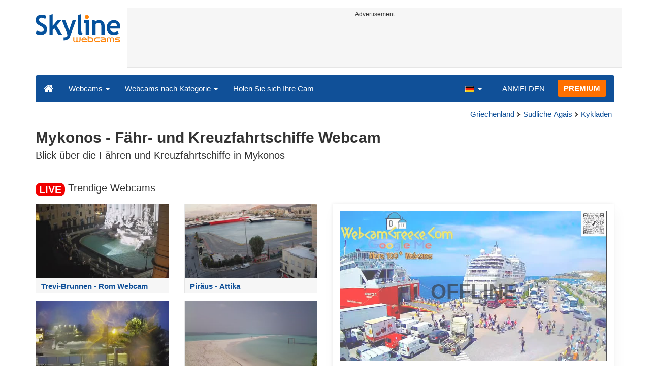

--- FILE ---
content_type: text/html; charset=UTF-8
request_url: https://www.skylinewebcams.com/de/webcam/ellada/naigaio/kyklades/ferry-and-cruise-ships.html
body_size: 7803
content:
<!DOCTYPE html><html lang="de"><head><meta http-equiv="content-type" content="text/html;charset=utf-8"><meta name="viewport" content="width=device-width,initial-scale=1"><link rel="alternate" hreflang="x-default" href="https://www.skylinewebcams.com/webcam/ellada/naigaio/kyklades/ferry-and-cruise-ships.html"><link rel="alternate" href="https://www.skylinewebcams.com/en/webcam/ellada/naigaio/kyklades/ferry-and-cruise-ships.html" hreflang="en"><link rel="alternate" href="https://www.skylinewebcams.com/it/webcam/ellada/naigaio/kyklades/ferry-and-cruise-ships.html" hreflang="it"><link rel="alternate" href="https://www.skylinewebcams.com/de/webcam/ellada/naigaio/kyklades/ferry-and-cruise-ships.html" hreflang="de"><link rel="alternate" href="https://www.skylinewebcams.com/es/webcam/ellada/naigaio/kyklades/ferry-and-cruise-ships.html" hreflang="es"><link rel="alternate" href="https://www.skylinewebcams.com/pl/webcam/ellada/naigaio/kyklades/ferry-and-cruise-ships.html" hreflang="pl"><link rel="alternate" href="https://www.skylinewebcams.com/el/webcam/ellada/naigaio/kyklades/ferry-and-cruise-ships.html" hreflang="el"><link rel="alternate" href="https://www.skylinewebcams.com/fr/webcam/ellada/naigaio/kyklades/ferry-and-cruise-ships.html" hreflang="fr"><link rel="alternate" href="https://www.skylinewebcams.com/hr/webcam/ellada/naigaio/kyklades/ferry-and-cruise-ships.html" hreflang="hr"><link rel="alternate" href="https://www.skylinewebcams.com/sl/webcam/ellada/naigaio/kyklades/ferry-and-cruise-ships.html" hreflang="sl"><link rel="alternate" href="https://www.skylinewebcams.com/ru/webcam/ellada/naigaio/kyklades/ferry-and-cruise-ships.html" hreflang="ru"><link rel="alternate" href="https://www.skylinewebcams.com/zh/webcam/ellada/naigaio/kyklades/ferry-and-cruise-ships.html" hreflang="zh"><title>【LIVE】 Webcam Mykonos - Fähr- und Kreuzfahrtschiffe | SkylineWebcams</title><meta name="description" content="Blick über die Fähren und Kreuzfahrtschiffe in Mykonos Webcam"><meta property="og:type" content="video.movie"><meta property="og:title" content="【LIVE】 Webcam Mykonos - Fähr- und Kreuzfahrtschiffe | SkylineWebcams"><meta property="og:description" content="Blick über die Fähren und Kreuzfahrtschiffe in Mykonos Webcam"><meta property="og:site_name" content="SkylineWebcams"><meta property="og:image" content="https://cdn.skylinewebcams.com/social3109.jpg"><meta property="og:image:width" content="600"><meta property="og:image:height" content="315"><meta property="og:updated_time" content="1768715433"><meta property="og:url" content="https://www.skylinewebcams.com/de/webcam/ellada/naigaio/kyklades/ferry-and-cruise-ships.html"><meta name="robots" content="max-image-preview:large"><meta name="twitter:card" content="summary_large_image"><meta name="twitter:site" content="@SkylineWebcams"><script type="application/ld+json">{"@context":"https://schema.org","@type":"VideoObject","description":"Blick über die Fähren und Kreuzfahrtschiffe in Mykonos.","interactionStatistic":{"@type":"InteractionCounter","interactionType":{"@type":"WatchAction"},"userInteractionCount":169330},"name":"【LIVE】 Webcam Mykonos - Fähr- und Kreuzfahrtschiffe | SkylineWebcams","thumbnailUrl":"https://cdn.skylinewebcams.com/social3109.jpg","uploadDate":"2026-01-18T07:00:51+01:00","isFamilyFriendly":true,"author":{"@type":"Organization","name":"SkylineWebcams"},"publication":{"@type":"BroadcastEvent","isLiveBroadcast":true,"startDate":"2026-01-18T07:00:51+01:00"}}</script><style>video{object-fit:fill}</style><base href="https://www.skylinewebcams.com/"><link href="https://cdn.jsdelivr.net/gh/SkylineWebcams/web@main/skyline7.css" rel="stylesheet"><link rel="shortcut icon" href="https://cdn.jsdelivr.net/gh/SkylineWebcams/web@main/favicon.ico" type="image/x-icon"><link rel="icon" href="https://cdn.jsdelivr.net/gh/SkylineWebcams/web@main/114x114.png" sizes="114x114"><link rel="icon" href="https://cdn.jsdelivr.net/gh/SkylineWebcams/web@main/72x72.png" sizes="72x72"><script async src="https://pagead2.googlesyndication.com/pagead/js/adsbygoogle.js?client=ca-pub-3692263245422372" crossorigin="anonymous"></script></head><body><div class="header container"><div class="row"><a class="col-xs-12 col-md-3 col-lg-2 logo" href="/"><img src="https://cdn.jsdelivr.net/gh/SkylineWebcams/web@main/skylinewebcams.svg" alt="SkylineWebcams live webcams" width="167" height="55"></a><div class="col-xs-12 col-md-9 col-lg-10 text-center" style="margin-top:15px;padding-right:0;padding-left:0"><div class="cam-light" style="width:100%;text-align:center"><p class="subt"><small>Advertisement</small></p><ins class="adsbygoogle reba" style="display:block;height:90px" data-ad-client="ca-pub-3692263245422372" data-ad-slot="8840405058" data-ad-format="horizzontal" data-full-width-responsive="true"></ins><script>(adsbygoogle = window.adsbygoogle || []).push({});</script></div></div></div><nav class="navbar navbar-inverse collapse in"><div class="container-fluid"><div class="navbar-header"><button type="button" class="navbar-toggle collapsed" data-toggle="collapse" data-target="#skynav" aria-label="Menu"><span class="icon-bar"></span><span class="icon-bar"></span><span class="icon-bar"></span></button><a class="navbar-brand" href="/" title="Startseite"><i class="s-home"></i></a><div class="dropdown mega-dropdown live"><a href="#" class="dropdown-toggle" data-toggle="dropdown">Webcams <span class="caret"></span></a><div class="dropdown-menu mega-dropdown-menu"><div class="col-sm-6 col-md-3"><div class="continent americas"><strong>AMERIKA</strong></div><div class="row"><div class="col-xs-12 col-md-6"><a href="/de/webcam/us-virgin-islands.html">Amerikanische Jungferninseln</a><a href="/de/webcam/argentina.html">Argentinien</a><a href="/de/webcam/barbados.html">Barbados</a><a href="/de/webcam/belize.html">Belize</a><a href="/de/webcam/bermuda.html">Bermuda</a><a href="/de/webcam/bolivia.html">Bolivien</a><a href="/de/webcam/brasil.html">Brasilien</a><a href="/de/webcam/chile.html">Chile</a><a href="/de/webcam/costa-rica.html">Costa Rica</a><a href="/de/webcam/dominican-republic.html">Dominikanische Republik</a><a href="/de/webcam/ecuador.html">Ecuador</a><a href="/de/webcam/el-salvador.html">El Salvador</a><a href="/de/webcam/grenada.html">Grenada</a></div><div class="col-xs-12 col-md-6"><a href="/de/webcam/guadeloupe.html">Guadeloupe</a><a href="/de/webcam/honduras.html">Honduras</a><a href="/de/webcam/canada.html">Kanada</a><a href="/de/webcam/caribbean-netherlands.html">Karibische Niederlande</a><a href="/de/webcam/martinique.html">Martinique</a><a href="/de/webcam/mexico.html">Mexiko</a><a href="/de/webcam/panama.html">Panama</a><a href="/de/webcam/peru.html">Peru</a><a href="/de/webcam/sint-maarten.html">Sint Maarten</a><a href="/de/webcam/uruguay.html">Uruguay</a><a href="/de/webcam/venezuela.html">Venezuela</a><a href="/de/webcam/united-states.html">Vereinigte Staaten</a></div></div></div><div class="col-sm-6 col-md-3"><div class="continent europe"><strong>EUROPA</strong></div><div class="row"><div class="col-xs-12 col-md-6"><a href="/de/webcam/albania.html">Albanien</a><a href="/de/webcam/bulgaria.html">Bulgarien</a><a href="/de/webcam/deutschland.html">Deutschland</a><a href="/de/webcam/faroe-islands.html">Die Färöer</a><a href="/de/webcam/france.html">Frankreich</a><a href="/de/webcam/ellada.html">Griechenland</a><a href="/de/webcam/ireland.html">Irland</a><a href="/de/webcam/iceland.html">Island</a><a href="/de/webcam/italia.html">Italien</a><a href="/de/webcam/hrvatska.html">Kroatien</a><a href="/de/webcam/luxembourg.html">Luxemburg</a><a href="/de/webcam/malta.html">Malta</a><a href="/de/webcam/norge.html">Norwegen</a></div><div class="col-xs-12 col-md-6"><a href="/de/webcam/austria.html">Österreich</a><a href="/de/webcam/poland.html">Polen</a><a href="/de/webcam/portugal.html">Portugal</a><a href="/de/webcam/repubblica-di-san-marino.html">Republik San Marino</a><a href="/de/webcam/cyprus.html">Republik Zypern</a><a href="/de/webcam/romania.html">Rumänien</a><a href="/de/webcam/schweiz.html">Schweiz</a><a href="/de/webcam/slovenija.html">Slowenien</a><a href="/de/webcam/espana.html">Spanien</a><a href="/de/webcam/czech-republic.html">Tschechien Republik</a><a href="/de/webcam/hungary.html">Ungarn</a><a href="/de/webcam/united-kingdom.html">Vereinigtes Königreich</a></div></div></div><div class="col-sm-6 col-md-2"><div class="continent africa"><strong>AFRIKA</strong></div><a href="/de/webcam/egypt.html">Ägypten</a><a href="/de/webcam/cabo-verde.html">Kap Verde</a><a href="/de/webcam/kenya.html">Kenia</a><a href="/de/webcam/morocco.html">Marokko</a><a href="/de/webcam/mauritius.html">Mauritius</a><a href="/de/webcam/zambia.html">Sambia</a><a href="/de/webcam/zanzibar.html">Sansibar</a><a href="/de/webcam/senegal.html">Senegal</a><a href="/de/webcam/seychelles.html">Seychellen</a><a href="/de/webcam/south-africa.html">Südafrika</a></div><div class="col-sm-6 col-md-2"><div class="continent asia"><strong>ASIEN</strong></div><a href="/de/webcam/china.html">China</a><a href="/de/webcam/israel.html">Israel</a><a href="/de/webcam/jordan.html">Jordanien</a><a href="/de/webcam/maldives.html">Malediven</a><a href="/de/webcam/philippines.html">Philippinen</a><a href="/de/webcam/sri-lanka.html">Sri Lanka</a><a href="/de/webcam/thailand.html">Thailand</a><a href="/de/webcam/turkey.html">Türkei</a><a href="/de/webcam/united-arab-emirates.html">Vereinigte Arabische Emirate</a><a href="/de/webcam/vietnam.html">Vietnam</a></div><div class="col-sm-6 col-md-2"><div class="continent oceania"><strong>OZEANIEN</strong></div><a href="/de/webcam/australia.html">Australien</a></div></div></div></div><div class="collapse navbar-collapse" id="skynav"><ul class="nav navbar-nav"><li class="dropdown mega-dropdown"><a href="#" class="dropdown-toggle" data-toggle="dropdown">Webcams nach Kategorie <span class="caret"></span></a><div class="dropdown-menu mega-dropdown-menu cat"><div class="container-fluid"><a href="/de/top-live-cams.html" class="col-xs-6 col-md-2"><p class="tcam">TOP Webcams</p><img src="https://cdn.jsdelivr.net/gh/SkylineWebcams/web@main/top-live-cams.webp" loading="lazy" class="img-responsive" alt="TOP Webcams" width="171" height="96"></a><a href="/de/new-livecams.html" class="col-xs-6 col-md-2"><p class="tcam">Neuzugänge Webcams</p><img src="https://cdn.jsdelivr.net/gh/SkylineWebcams/web@main/new-livecams.webp" loading="lazy" class="img-responsive" alt="Neuzugänge Webcams" width="171" height="96"></a><a href="/de/live-cams-category/city-cams.html" class="col-xs-6 col-md-2"><p class="tcam">Städte</p><img src="https://cdn.jsdelivr.net/gh/SkylineWebcams/web@main/live-cams-category/city-cams.webp" loading="lazy" class="img-responsive" alt="Städte" width="171" height="96"></a><a href="/de/live-cams-category/beach-cams.html" class="col-xs-6 col-md-2"><p class="tcam">Strände</p><img src="https://cdn.jsdelivr.net/gh/SkylineWebcams/web@main/live-cams-category/beach-cams.webp" loading="lazy" class="img-responsive" alt="Strände" width="171" height="96"></a><a href="/de/live-cams-category/nature-mountain-cams.html" class="col-xs-6 col-md-2"><p class="tcam">Landschaften</p><img src="https://cdn.jsdelivr.net/gh/SkylineWebcams/web@main/live-cams-category/nature-mountain-cams.webp" loading="lazy" class="img-responsive" alt="Landschaften" width="171" height="96"></a><a href="/de/live-cams-category/seaport-cams.html" class="col-xs-6 col-md-2"><p class="tcam">Die Marinen</p><img src="https://cdn.jsdelivr.net/gh/SkylineWebcams/web@main/live-cams-category/seaport-cams.webp" loading="lazy" class="img-responsive" alt="Die Marinen" width="171" height="96"></a><a href="/de/live-cams-category/unesco-cams.html" class="col-xs-6 col-md-2"><p class="tcam">Unesco</p><img src="https://cdn.jsdelivr.net/gh/SkylineWebcams/web@main/live-cams-category/unesco-cams.webp" loading="lazy" class="img-responsive" alt="Unesco" width="171" height="96"></a><a href="/de/live-cams-category/ski-cams.html" class="col-xs-6 col-md-2"><p class="tcam">Skipisten</p><img src="https://cdn.jsdelivr.net/gh/SkylineWebcams/web@main/live-cams-category/ski-cams.webp" loading="lazy" class="img-responsive" alt="Skipisten" width="171" height="96"></a><a href="/de/live-cams-category/animals-cams.html" class="col-xs-6 col-md-2"><p class="tcam">Tiere</p><img src="https://cdn.jsdelivr.net/gh/SkylineWebcams/web@main/live-cams-category/animals-cams.webp" loading="lazy" class="img-responsive" alt="Tiere" width="171" height="96"></a><a href="/de/live-cams-category/volcanoes-cams.html" class="col-xs-6 col-md-2"><p class="tcam">Vulkane</p><img src="https://cdn.jsdelivr.net/gh/SkylineWebcams/web@main/live-cams-category/volcanoes-cams.webp" loading="lazy" class="img-responsive" alt="Vulkane" width="171" height="96"></a><a href="/de/live-cams-category/lake-cams.html" class="col-xs-6 col-md-2"><p class="tcam">Seen</p><img src="https://cdn.jsdelivr.net/gh/SkylineWebcams/web@main/live-cams-category/lake-cams.webp" loading="lazy" class="img-responsive" alt="Seen" width="171" height="96"></a><a href="/de/live-cams-category/live-web-cams.html" class="col-xs-6 col-md-2"><p class="tcam">Aus dem Web</p><img src="https://cdn.jsdelivr.net/gh/SkylineWebcams/web@main/live-cams-category/live-web-cams.webp" loading="lazy" class="img-responsive" alt="Aus dem Web" width="171" height="96"></a></div></div></li><li class="mega-dropdown hidden-sm"><a href="/promo.html">Holen Sie sich Ihre Cam</a></li></ul><ul class="nav navbar-nav navbar-right"><li class="dropdown hidden-xs"><a class="dropdown-toggle" data-toggle="dropdown" role="button" aria-expanded="false"><img src="https://cdn.jsdelivr.net/gh/SkylineWebcams/web@main/webcam.gif" class="ln_css ln-de" alt="Deutsch" width="20" height="14"> <span class="caret"></span></a><ul class="dropdown-menu"><li><a href="/en/webcam/ellada/naigaio/kyklades/ferry-and-cruise-ships.html"><img src="https://cdn.jsdelivr.net/gh/SkylineWebcams/web@main/webcam.gif" class="ln_css ln-en" alt="English" width="20" height="14"> English</a></li><li><a href="/it/webcam/ellada/naigaio/kyklades/ferry-and-cruise-ships.html"><img src="https://cdn.jsdelivr.net/gh/SkylineWebcams/web@main/webcam.gif" class="ln_css ln-it" alt="Italiano" width="20" height="14"> Italiano</a></li><li><a href="/es/webcam/ellada/naigaio/kyklades/ferry-and-cruise-ships.html"><img src="https://cdn.jsdelivr.net/gh/SkylineWebcams/web@main/webcam.gif" class="ln_css ln-es" alt="Español" width="20" height="14"> Español</a></li><li><a href="/pl/webcam/ellada/naigaio/kyklades/ferry-and-cruise-ships.html"><img src="https://cdn.jsdelivr.net/gh/SkylineWebcams/web@main/webcam.gif" class="ln_css ln-pl" alt="Polish" width="20" height="14"> Polish</a></li><li><a href="/el/webcam/ellada/naigaio/kyklades/ferry-and-cruise-ships.html"><img src="https://cdn.jsdelivr.net/gh/SkylineWebcams/web@main/webcam.gif" class="ln_css ln-el" alt="Ελληνικά" width="20" height="14"> Ελληνικά</a></li><li><a href="/fr/webcam/ellada/naigaio/kyklades/ferry-and-cruise-ships.html"><img src="https://cdn.jsdelivr.net/gh/SkylineWebcams/web@main/webcam.gif" class="ln_css ln-fr" alt="Français" width="20" height="14"> Français</a></li><li><a href="/hr/webcam/ellada/naigaio/kyklades/ferry-and-cruise-ships.html"><img src="https://cdn.jsdelivr.net/gh/SkylineWebcams/web@main/webcam.gif" class="ln_css ln-hr" alt="Hrvatski" width="20" height="14"> Hrvatski</a></li><li><a href="/sl/webcam/ellada/naigaio/kyklades/ferry-and-cruise-ships.html"><img src="https://cdn.jsdelivr.net/gh/SkylineWebcams/web@main/webcam.gif" class="ln_css ln-sl" alt="Slovenski" width="20" height="14"> Slovenski</a></li><li><a href="/ru/webcam/ellada/naigaio/kyklades/ferry-and-cruise-ships.html"><img src="https://cdn.jsdelivr.net/gh/SkylineWebcams/web@main/webcam.gif" class="ln_css ln-ru" alt="Русский" width="20" height="14"> Русский</a></li><li><a href="/zh/webcam/ellada/naigaio/kyklades/ferry-and-cruise-ships.html"><img src="https://cdn.jsdelivr.net/gh/SkylineWebcams/web@main/webcam.gif" class="ln_css ln-zh" alt="简体中文（中国）" width="20" height="14"> 简体中文（中国）</a></li></ul></li><li class="loginbtn"><a class="utility mega-dropdown" role="button" data-toggle="modal" data-href="https://www.skylinewebcams.com/cams/login.php?l=de">ANMELDEN</a></li><li><a href="/de/premium.html" class="btn btn-default navbar-btn btn-warning">PREMIUM</a></li></ul></div></div></nav></div><div class="content"><div class="container"><div class="row"><div class="col-xs-12"><ol class="breadcrumb" itemscope itemtype="https://schema.org/BreadcrumbList"><li itemprop="itemListElement" itemscope itemtype="https://schema.org/ListItem"><meta itemprop="item" content="https://www.skylinewebcams.com/de/webcam.html"><meta itemprop="name" content="Webcams"><meta itemprop="position" content="1"></li><li itemprop="itemListElement" itemscope itemtype="https://schema.org/ListItem"><a itemprop="item" href="/de/webcam/ellada.html"><span itemprop="name">Griechenland</span></a><meta itemprop="position" content="2"></li><li itemprop="itemListElement" itemscope itemtype="https://schema.org/ListItem"><a itemprop="item" href="/de/webcam/ellada/naigaio.html"><span itemprop="name">Südliche Ägäis</span></a><meta itemprop="position" content="3"></li><li itemprop="itemListElement" itemscope itemtype="https://schema.org/ListItem"><a itemprop="item" href="/de/webcam/ellada/naigaio/kyklades.html"><span itemprop="name">Kykladen</span></a><meta itemprop="position" content="4"></li></ol></div><div class="col-xs-12"><h1>Mykonos - Fähr- und Kreuzfahrtschiffe Webcam</h1><h2>Blick über die Fähren und Kreuzfahrtschiffe in Mykonos</h2></div></div><br><div class="row"><div class="col-xs-12"><h2><small><span class="badge live">LIVE</span></small> Trendige Webcams</h2></div><div class="col-md-6"><div id="car-slide" class="carousel slide"><div class="carousel-inner"><div class="item active"><div class="row"><div class="col-md-6 col-sm-6 col-xs-6"><a href="/de/webcam/italia/lazio/roma/fontana-di-trevi.html"><div class="cam-light"><img src="https://cdn.skylinewebcams.com/live286.jpg" loading="lazy" class="img-responsive" alt="Trevi-Brunnen - Rom Webcam" width="344" height="193" style="display:block"><div class="tcam">Trevi-Brunnen - Rom Webcam</div></div></a></div><div class="col-md-6 col-sm-6 col-xs-6"><a href="/de/webcam/ellada/atiki/piraeus/piraeus.html"><div class="cam-light"><img src="https://cdn.skylinewebcams.com/live679.jpg" loading="lazy" class="img-responsive" alt="Piräus - Attika" width="344" height="193" style="display:block"><div class="tcam">Piräus - Attika</div></div></a></div><div class="col-md-6 col-sm-6 col-xs-6"><a href="/de/webcam/italia/sicilia/catania/etna-piazzale-rifugio-sapienza.html"><div class="cam-light"><img src="https://cdn.skylinewebcams.com/live1376.jpg" loading="lazy" class="img-responsive" alt="Vulkan Ätna - Piazzale Rifugio Sapienza" width="344" height="193" style="display:block"><div class="tcam">Vulkan Ätna - Piazzale Rifugio Sapienza</div></div></a></div><div class="col-md-6 col-sm-6 col-xs-6"><a href="/de/webcam/maldives/lhaviyani-atoll/kurendhoo/maldives-kuredu.html"><div class="cam-light"><img src="https://cdn.skylinewebcams.com/live708.jpg" loading="lazy" class="img-responsive" alt="Malediven - Kuredu" width="344" height="193" style="display:block"><div class="tcam">Malediven - Kuredu</div></div></a></div></div></div><div class="item"><div class="row"><div class="col-md-6 col-sm-6 col-xs-6"><a href="/de/webcam/italia/trentino-alto-adige/bolzano/san-candido.html"><div class="cam-light"><img src="https://cdn.skylinewebcams.com/live187.jpg" loading="lazy" class="img-responsive" alt="Innichen - Bozen – Südtirol" width="344" height="193" style="display:block"><div class="tcam">Innichen - Bozen – Südtirol</div></div></a></div><div class="col-md-6 col-sm-6 col-xs-6"><a href="/de/webcam/italia/piemonte/torino/sestriere-seggiovia-cit-roc.html"><div class="cam-light"><img src="https://cdn.skylinewebcams.com/live3622.jpg" loading="lazy" class="img-responsive" alt="Sestriere - Skilift Cit Roc" width="344" height="193" style="display:block"><div class="tcam">Sestriere - Skilift Cit Roc</div></div></a></div><div class="col-md-6 col-sm-6 col-xs-6"><a href="/de/webcam/ellada/crete/chania/omalos.html"><div class="cam-light"><img src="https://cdn.skylinewebcams.com/live1473.jpg" loading="lazy" class="img-responsive" alt="Omalos" width="344" height="193" style="display:block"><div class="tcam">Omalos</div></div></a></div><div class="col-md-6 col-sm-6 col-xs-6"><a href="/de/webcam/italia/lazio/roma/piazza-di-spagna.html"><div class="cam-light"><img src="https://cdn.skylinewebcams.com/live205.jpg" loading="lazy" class="img-responsive" alt="Piazza di Spagna - Rom" width="344" height="193" style="display:block"><div class="tcam">Piazza di Spagna - Rom</div></div></a></div></div></div><div class="item"><div class="row"><div class="col-md-6 col-sm-6 col-xs-6"><a href="/de/webcam/ellada/central-greece/evrytania/karpenisi.html"><div class="cam-light"><img src="https://cdn.skylinewebcams.com/live3646.jpg" loading="lazy" class="img-responsive" alt="Agios Nikolaos - Evrytania" width="344" height="193" style="display:block"><div class="tcam">Agios Nikolaos - Evrytania</div></div></a></div><div class="col-md-6 col-sm-6 col-xs-6"><a href="/de/webcam/zanzibar/zanzibar-north/nungwi/zanzibar-nungwi.html"><div class="cam-light"><img src="https://cdn.skylinewebcams.com/live1200.jpg" loading="lazy" class="img-responsive" alt="Sansibar - Nungwi" width="344" height="193" style="display:block"><div class="tcam">Sansibar - Nungwi</div></div></a></div><div class="col-md-6 col-sm-6 col-xs-6"><a href="/de/webcam/ellada/central-greece/phocis/mountains.html"><div class="cam-light"><img src="https://cdn.skylinewebcams.com/live3696.jpg" loading="lazy" class="img-responsive" alt="Phokis - Berge" width="344" height="193" style="display:block"><div class="tcam">Phokis - Berge</div></div></a></div><div class="col-md-6 col-sm-6 col-xs-6"><a href="/de/webcam/italia/sicilia/catania/vulcano-etna-sud.html"><div class="cam-light"><img src="https://cdn.skylinewebcams.com/live435.jpg" loading="lazy" class="img-responsive" alt="Ätna - Gipfelkrater" width="344" height="193" style="display:block"><div class="tcam">Ätna - Gipfelkrater</div></div></a></div></div></div></div><ol class="carousel-indicators coolcam"><li data-target="#car-slide" data-slide-to="0" class="active"></li><li data-target="#car-slide" data-slide-to="1"></li><li data-target="#car-slide" data-slide-to="2"></li></ol></div></div><div class="col-xs-12 col-md-6"><div class="request off"><div style="position:relative"><img src="https://cdn.skylinewebcams.com/3109.jpg" width="945" height="532" style="opacity:0.7" class="img-responsive" alt="Webcam"><p style="position:absolute;top:40%;left:50%;transform:translate(-50%,-50%);font-size:4rem;opacity:0.6"><strong>OFFLINE</strong></p></div><ul class="nav nav-pills nav-justified"><li class="acc align-middle text-center"><div class="btn-group btn-group-justified"><div class="btn-group"><a href="/de/weather/ellada/naigaio/kyklades.html" title="Wettervorhersage"><i class="s-meteo"></i><br>Wetter</a></div><div id="rtng" class="btn-group dropdown" itemscope itemtype="https://schema.org/SoftwareApplication"><span itemprop="name" class="hidden">SkylineWebcams</span><span itemprop="applicationCategory" class="hidden">Webcam</span><a id="rating" role="button" data-toggle="dropdown" aria-haspopup="true" aria-expanded="false"><i class="s-star"></i><br>Wählen</a><ul id="stars" class="dropdown-menu pull-right" aria-labelledby="rating" itemprop="aggregateRating" itemscope itemtype="https://schema.org/AggregateRating"><li>Die Webcam wählen</li><li class="star sel" data-value="1&amp;id=3109"><i class="s-star"></i></li><li class="star sel" data-value="2&amp;id=3109"><i class="s-star"></i></li><li class="star sel" data-value="3&amp;id=3109"><i class="s-star"></i></li><li class="star sel" data-value="4&amp;id=3109"><i class="s-star"></i></li><li class="star sel" data-value="5&amp;id=3109"><i class="s-star"></i></li><li class="ratemsg"><strong><span itemprop="ratingValue">4.9</span></strong>/<strong><span itemprop="bestRating">5</span></strong> - <span itemprop="ratingCount">300</span> Abstimmungen</li></ul></div></div></li></ul></div></div></div></div><div class="bg-light"><div class="container"><ul class="wa nav nav-tabs" role="tablist"><li class="nav-item active" role="presentation"><a href="#tab_near" class="nav-link active" data-toggle="tab" role="tab">WEBCAMS IN DER NÄHE</a></li></ul><div id="content" class="tab-content"><div id="tab_near" class="card tab-pane active" role="tabpanel"><a class="tab" data-toggle="collapse" href="#col-near" data-parent="#content" aria-expanded="true">WEBCAMS IN DER NÄHE<i class="s-bottom pull-right"></i></a><div id="col-near" class="collapse in" role="tabpanel"><div class="tab-pane fade in active" id="cams_near"><div class="row"><a href="/promo.html" class="col-xs-12 col-sm-6 col-md-4"><div class="cam-light white"><img src="https://cdn.jsdelivr.net/gh/SkylineWebcams/web@main/ec/get_cam_deUSD.png" style="border:2px solid #ff7000" loading="lazy" alt="Get your SkylineWebcams" width="500" height="333"></div></a><a href="/de/webcam/ellada/naigaio/kyklades/naxos-agios-prokopios.html" class="col-xs-12 col-sm-6 col-md-4"><div class="cam-light white"><img src="https://cdn.skylinewebcams.com/live2669.webp" loading="lazy" alt="Webcam Naxos - Agios Prokopios" width="344" height="193"><div class="tcam">Naxos - Agios Prokopios</div></div></a><a href="/de/webcam/ellada/naigaio/kyklades/paros.html" class="col-xs-12 col-sm-6 col-md-4"><div class="cam-light white"><img src="https://cdn.skylinewebcams.com/live660.webp" loading="lazy" alt="Webcam Paros - Parikia" width="344" height="193"><div class="tcam">Paros - Parikia</div></div></a><a href="/de/webcam/ellada/naigaio/kyklades/port-of-mykonos.html" class="col-xs-12 col-sm-6 col-md-4"><div class="cam-light white"><img src="https://cdn.skylinewebcams.com/live3073.webp" loading="lazy" alt="Webcam Alter Hafen von Mykonos" width="344" height="193"><div class="tcam">Alter Hafen von Mykonos</div></div></a><a href="/de/webcam/ellada/naigaio/kyklades/syros-miaouli-square.html" class="col-xs-12 col-sm-6 col-md-4"><div class="cam-light white"><img src="https://cdn.skylinewebcams.com/live4498.webp" loading="lazy" alt="Webcam Syros - Miaouli-Platz" width="344" height="193"><div class="tcam">Syros - Miaouli-Platz</div></div></a><a href="/de/webcam/ellada/naigaio/kyklades/ermoupoli-syros.html" class="col-xs-12 col-sm-6 col-md-4"><div class="cam-light white"><img src="https://cdn.skylinewebcams.com/live3959.webp" loading="lazy" alt="Webcam Ermoupoli - Syros" width="344" height="193"><div class="tcam">Ermoupoli - Syros</div></div></a><div class="col-xs-12"><div class="cam-vert"><p class="subt"><small>Advertisement</small></p><ins class="adsbygoogle" style="display:block" data-ad-client="ca-pub-3692263245422372" data-ad-slot="9111743113" data-ad-format="auto" data-full-width-responsive="true"></ins><script>(adsbygoogle = window.adsbygoogle || []).push({});</script></div></div><a href="/de/webcam/ellada/naigaio/kyklades/naxos.html" class="col-xs-12 col-sm-6 col-md-4"><div class="cam-light white"><img src="https://cdn.skylinewebcams.com/live1261.webp" loading="lazy" alt="Webcam Naxos" width="344" height="193"><div class="tcam">Naxos</div></div></a><a href="/de/webcam/ellada/naigaio/kyklades/paros-beach.html" class="col-xs-12 col-sm-6 col-md-4"><div class="cam-light white"><img src="https://cdn.skylinewebcams.com/live746.webp" loading="lazy" alt="Webcam Paros - Piso Livadi Beach Webcam" width="344" height="193"><div class="tcam">Paros - Piso Livadi Beach Webcam</div></div></a><a href="/de/webcam/ellada/naigaio/kyklades/kamares-sifnos-island.html" class="col-xs-12 col-sm-6 col-md-4"><div class="cam-light white"><img src="https://cdn.skylinewebcams.com/live1689.webp" loading="lazy" alt="Webcam Insel Sifnos - Kamares" width="344" height="193"><div class="tcam">Insel Sifnos - Kamares</div></div></a><a href="/de/webcam/ellada/naigaio/kyklades/kamares-sifnos.html" class="col-xs-12 col-sm-6 col-md-4"><div class="cam-light white"><img src="https://cdn.skylinewebcams.com/live1720.webp" loading="lazy" alt="Webcam Kamares - Sifnos" width="344" height="193"><div class="tcam">Kamares - Sifnos</div></div></a><a href="/de/webcam/ellada/naigaio/kyklades/port-kamares-sifnos.html" class="col-xs-12 col-sm-6 col-md-4"><div class="cam-light white"><img src="https://cdn.skylinewebcams.com/live5204.webp" loading="lazy" alt="Webcam Hafen von Kamares - Sifnos" width="344" height="193"><div class="tcam">Hafen von Kamares - Sifnos</div></div></a><a href="/de/webcam/ellada/naigaio/kyklades/amorgos.html" class="col-xs-12 col-sm-6 col-md-4"><div class="cam-light white"><img src="https://cdn.skylinewebcams.com/live637.webp" loading="lazy" alt="Webcam Strand Aegialis - Amorgos" width="344" height="193"><div class="tcam">Strand Aegialis - Amorgos</div></div></a><div class="col-xs-12 col-md-offset-4 col-md-4 m-auto"><a href="/de/webcam.html" class="btn tag btn-warning btn-block btn-lg">Alle Webcams <i class="s-next"></i></a></div></div></div></div></div></div></div></div><div class="container" style="padding-top:30px;background:#ffffff"><div class="row off"><div class="col-xs-12"><div class="descr"><h3>Erlebe die Magie von Mykonos mit unserer Webcam</h3><p>Stell dir vor, du sitzt mit einem kühlen Getränk in der Hand und genießt den atemberaubenden Blick über das blaue Meer, während die <b>Fähren</b> und <b>Kreuzfahrtschiffe</b> majestätisch am Hafen von Mykonos vorbeiziehen. Unsere Webcam bietet dir genau diese Perspektive und fängt die Essenz dieser lebendigen und doch entspannten griechischen Insel ein. Die wunderschönen Landschaften, die lebendige Hafenatmosphäre und das warme mediterrane Licht schaffen ein unvergessliches Erlebnis, das du jederzeit und von überall auf der Welt genießen kannst.</p><h3>Was du auf Mykonos erleben kannst</h3><p>Jenseits der fantastischen Aussicht von der Webcam gibt es auf Mykonos so viel zu entdecken. Die Insel ist bekannt für ihre blendend weißen Gebäude, kristallklaren Strände und ihre lebendige Kultur. Ob du auf der Suche nach Abenteuer, Entspannung oder kulturellen Erlebnissen bist, Mykonos hat für jeden etwas zu bieten.</p><ul><li><b>Windmühlen</b>: Diese ikonischen Strukturen thronen majestätisch auf einem Hügel über der Stadt. Ein Besuch hier bietet nicht nur Geschichtsliebhabern, sondern auch Fotografieliebhabern grandiose Ausblicke. Die Windmühlen von Mykonos sind eines der bekanntesten Wahrzeichen der Insel und ein Muss für jeden Besucher.</li><li><b>Delos</b>: Eine kurze Bootsfahrt bringt dich zu dieser legendären Insel, die als Geburtsort der Götter Apollo und Artemis gilt. Hier kannst du antike Ruinen erkunden und in die griechische Mythologie eintauchen. Die archäologischen Stätten auf Delos sind reich an Geschichte und bieten dir einen faszinierenden Einblick in die antike Vergangenheit.</li><li><b>Klein-Venedig</b>: Dieser charmante Teil von Mykonos-Stadt ist für seine malerischen Häuser bekannt, die direkt am Wasser stehen. Die engen Gassen und bunten Fassaden laden zum Bummeln ein. Es ist der perfekte Ort, um den Sonnenuntergang zu erleben und die Magie der Insel zu spüren.</li><li><b>Paradiesstrände</b>: Mykonos ist berühmt für seine wunderschönen Strände, die sowohl ideal zum Entspannen als auch für Wassersportaktivitäten sind. Ob du an einem belebten Strand mit Musik und Partys oder einem ruhigen natürlichen Rückzugsort entspannen möchtest, hier findest du garantiert den richtigen Ort.</li><li><b>Mykonos-Stadt</b>: Ein Spaziergang durch die schmalen Gassen dieser lebhaften Stadt offenbart dir das tägliche Inselleben und zahlreiche Boutiquen, Kunstgalerien, und Cafés. Die Architektur mit den weiß getünchten Häusern und den farbenfrohen Türen verleiht der Stadt ihren unverwechselbaren Charakter. Genieße die warme Gastfreundschaft und probiere lokale Köstlichkeiten.</li><li><b>Archäologisches Museum</b>: Erfahre mehr über die Geschichte der Ägäis und die beeindruckenden Funde, die hier ausgestellt sind. Der Besuch dieses Museums bietet dir einen detailreichen Einblick in die reiche Vergangenheit der Region und die Kultur von Mykonos und seinen umliegenden Inseln.</li></ul><p>Insgesamt bietet Mykonos eine perfekte Mischung aus Geschichte, Kultur, Entspannung und Unterhaltung. Ob du durch die Gassen streifst, antike Stätten erkundest oder einfach nur die Sonne am Strand genießt, dein Aufenthalt auf dieser bezaubernden Insel wird unvergesslich sein. Nutze die Gelegenheit, die Schönheit von Mykonos live über unsere Webcam zu erleben und lass dich zu deinem nächsten Inselabenteuer inspirieren.</p></div></div></div></div></div><div class="footer"><div class="container" style="line-height:1.6"><div class="col-sm-4"><img src="https://cdn.jsdelivr.net/gh/SkylineWebcams/web@main/vr.svg" alt="VisioRay" loading="lazy" width="140" height="18"> S.r.l.<span class="copy">Copyright 2011 - 2026</span><hr class="visible-xs"></div><div class="col-sm-4 link"><a href="/de/about-us.html" class="clearfix">Über uns</a><a href="/promo.html">Holen Sie sich Ihre Cam</a><a href="/de/constructions.html" class="clearfix">Baustellen Time-Lapse</a><a href="/de/contact.html" class="clearfix">Kontakt</a></div><div class="col-sm-4 link"><a href="/de/support/faq.html">FAQs</a><a href="/de/terms-of-use.html" class="clearfix">Nutzungsbedingungen</a><a href="/de/cookie-policy.html">Cookie Policy</a><a href="/de/privacy-policy.html">Datenschutzrichtlinie</a></div></div></div><div class="modal fade modal-utl" id="utility" role="dialog" aria-hidden="true"></div><script src="https://cdn.jsdelivr.net/gh/SkylineWebcams/web@main/sky.js"></script><script>$(document).ready(function(){});$nav_p=$nav_d=$nav_c=0;$(".nav-tabs a,.tab-pane a").click(function(e){var url=$(this).attr("href");if((url=="#tab_photo"||url=="#col-photo")&&$nav_p==0){$("#col-photo").load("https://photo.skylinewebcams.com/pht.php?pid=3109&l=de");$nav_p=1;}});</script></body></html>

--- FILE ---
content_type: text/html; charset=utf-8
request_url: https://www.google.com/recaptcha/api2/aframe
body_size: 267
content:
<!DOCTYPE HTML><html><head><meta http-equiv="content-type" content="text/html; charset=UTF-8"></head><body><script nonce="xcsZjp8w4FioB9zgOIoHlg">/** Anti-fraud and anti-abuse applications only. See google.com/recaptcha */ try{var clients={'sodar':'https://pagead2.googlesyndication.com/pagead/sodar?'};window.addEventListener("message",function(a){try{if(a.source===window.parent){var b=JSON.parse(a.data);var c=clients[b['id']];if(c){var d=document.createElement('img');d.src=c+b['params']+'&rc='+(localStorage.getItem("rc::a")?sessionStorage.getItem("rc::b"):"");window.document.body.appendChild(d);sessionStorage.setItem("rc::e",parseInt(sessionStorage.getItem("rc::e")||0)+1);localStorage.setItem("rc::h",'1768716053382');}}}catch(b){}});window.parent.postMessage("_grecaptcha_ready", "*");}catch(b){}</script></body></html>